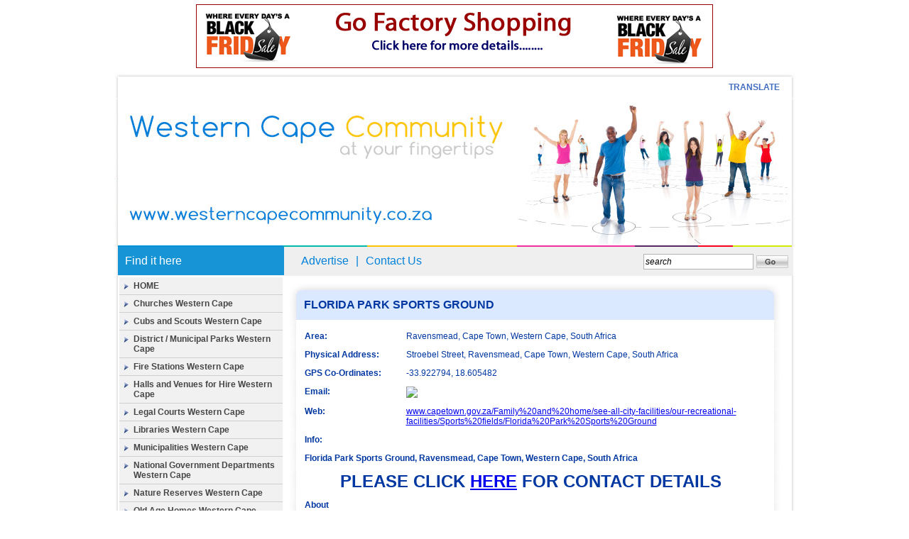

--- FILE ---
content_type: text/html
request_url: https://community-services.blaauwberg.net/sports-grounds-western-cape/sports-grounds-cape-town/florida-park-sports-ground
body_size: 18247
content:

<!DOCTYPE html PUBLIC "-//W3C//DTD XHTML 1.0 Transitional//EN" "http://www.w3.org/TR/xhtml1/DTD/xhtml1-transitional.dtd">
<html xmlns="http://www.w3.org/1999/xhtml">
<head>
<meta http-equiv="Content-Type" content="text/html; charset=utf-8" />
<TITLE>Florida Park Sports Ground, Ravensmead, Cape Town, Western Cape, South Africa</TITLE>
<META NAME="description" CONTENT="Florida Park Sports Ground, Ravensmead, Cape Town, Western Cape, South Africa">
<META NAME="keywords" CONTENT="florida, park, sports, ground, ravensmead, cape, town, western, cape, south, africa">
<script type="text/javascript" src="http://maps.google.com/maps/api/js?sensor=false"></script>
<link href="/style.css" rel="stylesheet" type="text/css" />
<script language="javascript" type="text/javascript">
function checkFrm(frm){

var reg = /^([A-Za-z0-9_\-\.])+\@([A-Za-z0-9_\-\.])+\.([A-Za-z]{2,4})$/; 
var email = frm.c_email.value;

if (frm.name.value ==""){
 alert("Please enter your name. Thank you.");
    frm.name.focus();
    return (false);
	}
	
	
if (frm.phone.value ==""){
 alert("Please enter your phone number.");
    frm.phone.focus();
    return (false);
	}
	

if (frm.cell.value ==""){
 alert("Please enter your cell phone number.");
    frm.cell.focus();
    return (false);
	}
	
	
if (frm.c_email.value ==""){
 alert("Please enter your email address.");
    frm.c_email.focus();
    return (false);
	}
	
if(reg.test(email) == false) {
      alert('An Invalid Email Address has been entered');
	  frm.c_email.focus();
      return (false);
   }	
	
	
if (frm.info.value ==""){
 alert("Please enter your request.");
    frm.info.focus();
    return (false);
	}			
	
		
	
if ((frm.spamcheck.value != "e") || (frm.spamcheck.value == 'a')){
alert("You have not entered the correct answer for the spam check");
frm.spamcheck.focus();
return false;
}

	
	
}


 
  
 
  function codeAddress(address) {
     var geocoder = new google.maps.Geocoder();
     var map;
     var infowindow = new google.maps.InfoWindow();
	 var address = address;
	 var myOptions = {
      mapTypeId: google.maps.MapTypeId.ROADMAP
    }
    
	map = new google.maps.Map(document.getElementById("map_canvas"), myOptions);
		
    geocoder.geocode( { 'address': address}, function(results, status) {
		
      if (status == google.maps.GeocoderStatus.OK) {
        map.setCenter(results[0].geometry.location);
		map.setZoom(16);
        var marker = new google.maps.Marker({
            map: map, 
            position: results[0].geometry.location
        });
		 infowindow.setContent(results[0].formatted_address);
         infowindow.open(map, marker);
      } else {
        //alert("Geocode was not successful for the following reason: " + status);
		document.getElementById("map_canvas").style.display = 'none';
      }
    });
  }

</script>
</head>

<body>
<table width="959" border="0" align="center" cellpadding="0" cellspacing="0">
  <tr>
    <td>
<div class="leaderBoardContainer">

<a href="/track/track.php?name=community_FShopTopBanner" target="_blank"><img src="/banners/fshops-leaderboard-banner.gif" width="728" height="90" border="0" /></a>

</div><div class="siteHeader">
  <div class="bodyContainer">
    <div id="google_translate_element"></div>
    <div id="translateText">TRANSLATE</div>
    <script> 
function googleTranslateElementInit() {
  new google.translate.TranslateElement({
    pageLanguage: 'en',
    includedLanguages: 'af,ar,zh-CN,da,nl,en,fi,fr,de,el,it,ja,ko,ms,no,pt,ru,es,sw,sv,th,vi',
    layout: google.translate.TranslateElement.InlineLayout.SIMPLE
  }, 'google_translate_element');
}
</script><script src="http://translate.google.com/translate_a/element.js?cb=googleTranslateElementInit"></script> 
  </div>
</div>
<div class="siteHeaderImage"></div>
<div class="searchBarContainer" style="background:#efefef">
<div class="menuItem first" style="width:224px; margin-left:2px">Find it here</div>
<div class="divider" style="padding-left:-10px">&nbsp;</div>
<div class="menuItem"><a href="/western_cape_community_advertisement_specs.doc" target="_blank">Advertise</a></div>

<div class="divider">|</div>

<div class="menuItem"><a href="/contact_us.php">Contact Us</a></div>
<div class="searchForm">
<form name="form1" action="/search.php" method="post">
<input name="searchTxt" value="search" class="searchInput" style="border:1px solid #b2b2b2;" onClick="this.value=''" />
<input type="image" name="imageField" id="imageField" class="searchInput" src="/images/go_button.jpg">
</form>
</div>
</div>
</td>
  </tr>
  <tr>
    <td><div class="bodyContainer">
        <div class="menuContainer">
           
<div>
<ul>
<li><a href="/">HOME</a></li>
<li><a href="/churches-western-cape">Churches Western Cape</a></li><li><a href="/cubs-scouts">Cubs and Scouts Western Cape</a></li><li><a href="/district-municipal-parks-western-cape">District / Municipal Parks Western Cape</a></li><li><a href="/fire-stations-western-cape">Fire Stations Western Cape</a></li><li><a href="/halls-venue-hire">Halls and Venues for Hire Western Cape</a></li><li><a href="/legal-courts">Legal Courts Western Cape</a></li><li><a href="/libraries">Libraries Western Cape</a></li><li><a href="/municipalities-western-cape">Municipalities Western Cape</a></li><li><a href="/national-goverment-departments">National Government Departments Western Cape</a></li><li><a href="/nature-reserves-western-cape">Nature Reserves Western Cape</a></li><li><a href="/old-age-homes">Old Age Homes Western Cape</a></li><li><a href="/post-offices-south-africa">Post Offices South Africa</a></li><li><a href="/public-beaches-western-cape">Public Beaches Western Cape</a></li><li><a href="/public-swimming-pools-western-cape">Public Swimming Pools Western Cape</a></li><li><a href="/ratepayers-residents-associations">Ratepayers and Residents Associations Western Cape</a></li><li><a href="/recycling-depots">Recycling Depots Western Cape</a></li><li><a href="/south-african-police-stations">SAPS Police Stations Western Cape</a></li><li><a href="/service-organisations">Service Organisations Western Cape</a></li><li><a href="/social-international-clubs">Social International Clubs Western Cape</a></li><li><a href="/sports-clubs-gauteng">Sports Clubs Gauteng</a></li><li><a href="/sports-clubs-kwazulu-natal-kzn">Sports Clubs Kwazulu Natal KZN</a></li><li><a href="/sport-clubs">Sports Clubs Western Cape</a></li><li><a href="/sports-grounds-western-cape">Sports Grounds Western Cape</a></li><li><a href="/toastmasters-western-cape">Toastmasters Western Cape</a></li><li><a href="/tourism-bureaus">Tourism Bureaus Western Cape</a></li><li><a href="/vehicle-licencing-traffic-departments">Vehicle, Licencing and Traffic Departments Western Cape <a href="https://maslakescort.com">maslak escort</a></a></li></ul>

</div>        </div>
        <div class="mainBodyContainerList">
          <div style="float:right; width:100%"> 
            <!-- AddThis Button BEGIN -->
            <div class="addthis_toolbox addthis_default_style "> <a class="addthis_button_facebook_like" fb:like:layout="button_count"></a> <a class="addthis_button_tweet"></a> <a class="addthis_button_pinterest_pinit"></a> <a class="addthis_counter addthis_pill_style"></a> </div>
            <script type="text/javascript" src="http://s7.addthis.com/js/250/addthis_widget.js#pubid=xa-4e0ba2f52b221b20"></script> 
            <!-- AddThis Button END --> 
            
          </div>
          <div class="mainContainer">
            <div class="header">
              <h1>
                Florida Park Sports Ground              </h1>
            </div>
            <div class="body">
              <div class="innerBody">
                                <table width="650" border="0" cellpadding="6" cellspacing="0">
                                    <tr>
                    <td width="131" align="left" valign="top"><strong>Area:</strong></td>
                    <td width="495" align="left" valign="top">Ravensmead, Cape Town, Western Cape, South Africa</td>
                  </tr>
                                    <tr>
                    <td align="left" valign="top"><strong>Physical Address:</strong></td>
                    <td align="left" valign="top">Stroebel Street, Ravensmead, Cape Town, Western Cape, South Africa</td>
                  </tr>
                                    <tr>
                    <td align="left" valign="top"><strong>GPS Co-Ordinates:</strong></td>
                    <td align="left" valign="top">-33.922794, 18.605482 </td>
                  </tr>
                                    <tr>
                    <td align="left" valign="top"><strong>Email:</strong></td>
                    <td align="left" valign="top"><img src="/includes/replace_email.php?m=az.vog.nwotepac@trebliG.kcirlE.com"></td>
                  </tr>
                                    <tr>
                    <td align="left" valign="top"><strong>Web:</strong></td>
                    <td align="left" valign="top"><a href="http://www.capetown.gov.za/Family%20and%20home/see-all-city-facilities/our-recreational-facilities/Sports%20fields/Florida%20Park%20Sports%20Ground" target="_blank">www.capetown.gov.za/Family%20and%20home/see-all-city-facilities/our-recreational-facilities/Sports%20fields/Florida%20Park%20Sports%20Ground</a></td>
                  </tr>
                                    <tr>
                    <td colspan="2" align="left" valign="top"><strong>Info:</strong><br />
                      <p>
	<strong>Florida Park Sports Ground, Ravensmead, Cape Town, Western Cape, South Africa</strong></p>
<p style="text-align: center;">
	<span style="font-size:24px;"><strong>PLEASE CLICK&nbsp;<a href="http://www.capetown.gov.za/Family%20and%20home/see-all-city-facilities/our-recreational-facilities/Sports%20fields/Florida%20Park%20Sports%20Ground">HERE</a>&nbsp;FOR CONTACT DETAILS</strong></span></p>
<p>
	<strong>About</strong><br />
	Sport is an important part of Capetonian life. We have a number of sports ground facilities available to locals and international visitors. The Florida Park Sports Ground in Ravensmead has facilities for a variety of sports including cricket, table tennis, rugby, soccer and athletics.</p>
<p>
	<strong>Features and facilities</strong><br />
	Summer playing fields<br />
	Winter playing fields<br />
	Floodlights<br />
	Ablution amenities</p>
<p>
	<strong>Activities</strong><br />
	Assorted ball sports<br />
	Outdoor sport<br />
	Athletics<br />
	<br />
	Please see&nbsp;<a href="http://resource.capetown.gov.za/documentcentre/Documents/Forms,%20notices,%20tariffs%20and%20lists/Recreation_Parks_Tariffs_2017_18.pdf" target="_blank">The Sport and Recreation Facility Tariff Booklet</a>&nbsp;for more information about bookings and tariffs.</p>
</td>
                  </tr>
                                    <tr>
                    <td colspan="2"><p align="center"><a href="http://doctors-hospitals-medical-cape-town-south-africa.blaauwberg.net/" target="_blank"><img src="/banners/cape_town_doctors_banner.gif" width="460" height="60" border="0" /></a></p>
                      <p align="center"><a href="http://factory-shops-cape-town-south-africa.blaauwberg.net/" target="_blank"><img src="/banners/factoryshops_banner.gif" width="460" height="60" border="0" /></a></p></td>
                  </tr>
                  <tr>
                    <td colspan="2"><div class="infoBox"><b>If there are any errors in the above information, please notify us via an email to <a href="mailto:info@westerncapecommunity.co.za?subject=Florida Park Sports Ground">info@westerncapecommunity.co.za</a></b></div></td>
                  </tr>
                                    <tr>
                    <td colspan="2" align="center" valign="top"><br />
                      <iframe src="https://www.google.com/maps/embed?pb=!1m18!1m12!1m3!1d3311.0486294878274!2d18.60199521581276!3d-33.92326142932018!2m3!1f0!2f0!3f0!3m2!1i1024!2i768!4f13.1!3m3!1m2!1s0x1dcc5a91aa7fdc21%3A0x76283ce258984949!2sStroebel+St%2C+Ravensmead%2C+Cape+Town%2C+7493!5e0!3m2!1sen!2sza!4v1486895632568" width="600" height="450" frameborder="0" style="border:0" allowfullscreen></iframe>  <br /></td>
                  </tr>
                                    <tr>
                    <td colspan="2" valign="top"><br />
                      <form name="form1" method="post" action="/details_contact_mailer.php" onSubmit="return checkFrm(this);">
                        <div class="formContainer"> <strong><u>Contact Us</u></strong><br />
                          <br />
                          <table width="500" border="0" align="center" cellpadding="2" cellspacing="2">
                            <tr align="left" >
                              <td width="113">Name &amp; Surname: </td>
                              <td width="345"><input name="name" type="text" id="name" size="40" /></td>
                            </tr>
                            <tr align="left" >
                              <td>Tel:</td>
                              <td><input name="phone" type="text" id="phone" size="20" /></td>
                            </tr>
                            <tr align="left" >
                              <td>Cell:</td>
                              <td><input name="cell" type="text" id="cell" size="20" /></td>
                            </tr>
                            <tr align="left" >
                              <td>Email:</td>
                              <td><input name="c_email" type="text" id="c_email" size="45" /></td>
                            </tr>
                            <tr align="left" >
                              <td>Info requested:</td>
                              <td><textarea name="info" cols="35" rows="5" id="info"></textarea></td>
                            </tr>
                            <tr>
                              <td><strong>Anti Spam Check: </strong></td>
                              <td><em><span class="redText">What is the 5th letter of the alphabet ?</span>
                                <select name="spamcheck" id="spamcheck">
                                  <option value="a">a</option>
                                  <option value="b">b</option>
                                  <option value="c">c</option>
                                  <option value="d">d</option>
                                  <option value="e">e</option>
                                  <option value="f">f</option>
                                  <option value="g">g</option>
                                  <option value="h">h</option>
                                  <option value="i">i</option>
                                  <option value="j">j</option>
                                  <option value="k">k</option>
                                  <option value="l">l</option>
                                </select>
                                </em></td>
                            </tr>
                            <tr align="left" >
                              <td>&nbsp;</td>
                              <td align="right"><input type="hidden" name="toEmail" value="az.vog.nwotepac@trebliG.kcirlE.com" />
                                <input type="hidden" name="toCompany" value="Florida Park Sports Ground" />
                                <input type="submit" name="Submit" value="Submit" /></td>
                            </tr>
                          </table>
                        </div>
                      </form></td>
                  </tr>
                                  </table>
                              </div>
            </div>
            <div class="footer"></div>
          </div>
        </div>
      </div></td>
  </tr>
  <tr>
    <td><div class="footerContainer">
<div>
<br />
  <a href="http://www.blaauwberg.net/copyright.php" target="_blank">&copy; Blaauwberg Online &#8482; cc</a>
  <br />
<br />

</div>
</div>



</td>
  </tr>
</table>
<script type="text/javascript" language="JavaScript">
// Define the location of count.asp
// Using a path, you may use this code in any subfolder
var tracker1='https://www.blaauwberg.net/stats/count.asp';
var tracker2='https://www.blaauwberg.net/mysqlstats/count.php';

var d=new Date(); 
var s=d.getSeconds(); 
var m=d.getMinutes();
var x=s*m;
f='' + escape(document.referrer);
if (navigator.appName=='Netscape'){b='NS';} 
if (navigator.appName=='Microsoft Internet Explorer'){b='MSIE';} 
if (navigator.appVersion.indexOf('MSIE 3')>0) {b='MSIE';}
u='' + escape(document.URL); w=screen.width; h=screen.height; 
v=navigator.appName; 
fs = window.screen.fontSmoothingEnabled;
if (v != 'Netscape') {c=screen.colorDepth;}
else {c=screen.pixelDepth;}
j=navigator.javaEnabled();
info='w=' + w + '&h=' + h + '&c=' + c + '&r=' + f + '&u='+ u + '&fs=' + fs + '&b=' + b + '&x=' + x;
//document.write('<img src="' + tracker1 + '?'+info+ '" width=0 height=0 border=0>');
document.write('<img src="' + tracker2 + '?'+info+ '" width=0 height=0 border=0>');
</script>


 <script type="text/javascript">

  var _gaq = _gaq || [];
  _gaq.push(['_setAccount', 'UA-9674520-3']);
  _gaq.push(['_trackPageview']);

  (function() {
    var ga = document.createElement('script'); ga.type = 'text/javascript'; ga.async = true;
    ga.src = ('https:' == document.location.protocol ? 'https://ssl' : 'http://www') + '.google-analytics.com/ga.js';
    var s = document.getElementsByTagName('script')[0]; s.parentNode.insertBefore(ga, s);
  })();

</script>



<script>
  (function(i,s,o,g,r,a,m){i['GoogleAnalyticsObject']=r;i[r]=i[r]||function(){
  (i[r].q=i[r].q||[]).push(arguments)},i[r].l=1*new Date();a=s.createElement(o),
  m=s.getElementsByTagName(o)[0];a.async=1;a.src=g;m.parentNode.insertBefore(a,m)
  })(window,document,'script','//www.google-analytics.com/analytics.js','ga');

  ga('create', 'UA-9674520-7', 'blaauwberg.net');
  ga('send', 'pageview');

</script>


</body>
</html>

--- FILE ---
content_type: text/css
request_url: https://community-services.blaauwberg.net/style.css
body_size: 6479
content:
@charset "utf-8";
/* CSS Document */

body{margin:0px; font-family:Arial, Helvetica, sans-serif; font-size:12px; color:#000000}
.searchBarContainer{height:41px; margin-left:3px; width:953px; float:left; font-size:16px; background:url(/images/bg_tile.jpg) repeat-y #efefef; background-position:-3px 0px;}
.searchBarContainer .first{background:#1794d5; color:#ffffff !important; padding-left:10px;}
.searchBarContainer .menuItem{color:#0382d9; line-height:40px;float:left;}
.searchBarContainer .divider{color:#0382d9; line-height:40px; padding-right:10px; padding-left:10px; float:left}

.searchBarContainer .menuItem a{color:#0382d9;  text-decoration:none}
.searchBarContainer .menuItem a:link{color:#0382d9;}
.searchBarContainer .menuItem a:hover{text-decoration:underline}
.searchBarContainer .menuItem a:visited{color:#0382d9;}

.searchForm{text-align:right; float:right; margin-right:7px; margin-top:10px}
.searchForm .searchInput{ font-style:italic; font-size:12px; line-height:18px; vertical-align:middle}

.bodyContainer{width:959px; background:url(/images/bg_tile.jpg) repeat-y; float:left}
/*.bodyContainer .baseImage{background:url(/images/find_a_doc_or_specialist.jpg) 100% 100% no-repeat; float:left; width:954px;}*/
.menuContainer{width:230px; float:left; margin-left:7px; margin-top:2px; margin-right:10px; display:inline}
.menuContainer ul{margin:0px; padding:0px; display:inline}
.menuContainer li{list-style:none; width:210px; border-bottom:1px solid #cfcfcf; margin-bottom:2px; float:left; padding:5px 0px 5px 20px; background:url(/images/menu_arrow.jpg) no-repeat 3px 2px #f1f1f1; display:inline; margin:0px;}
.menuContainer a{color:#464646; font-weight:bold; text-decoration:none}
.menuContainer a:link{color:#464646;}
.menuContainer a:hover{text-decoration:underline; color:#7796d2}
.menuContainer a:visited{color:#464646;}

.mainBodyContainer{width:530px; float:left; margin-left:5px; margin-right:5px;}

.mainIndexContainer{width:530px; float:left; margin-top:10px; background:url(/images/cnrs_top_fade.gif) top no-repeat;  }
.mainIndexContainer .header{width:480px; float:left; color:#0037a1; text-transform:uppercase;margin-top:10px }
.mainIndexContainer .header h1{margin:0px; padding:0px; font-size:16px; font-weight:bold; width:480px; margin:0px 0px 0px 0px; float:left}
.mainIndexContainer .body{width:520px; float:left; background-color:#FFF; margin-left:5px; display:inline; }
.mainIndexContainer .body ul{margin:0px; padding:0px; float:left}
.mainIndexContainer .body li{ list-style:none; margin-bottom:10px; margin-left:0px}
.mainIndexContainer .body a{color:#0037a1;text-decoration:none; font-weight:600 }
.mainIndexContainer .body a:link{color:#0037a1;}
.mainIndexContainer .body a:hover{color:#0037a1; text-decoration:underline}
.mainIndexContainer .body a:visited{color:#0037a1;}
.mainIndexContainer .footer{width:530px; height:40px; float:left;  background:url(/images/cnrs_bottom_fade.gif) bottom no-repeat;}
.mainIndexContainer .innerBody{
	float:left;
	margin-left:18px;
	text-align: center;
	width:480px;
	display:inline;
}


.logoContainer{width:160px; float:left; margin-top:10px; background:url(/images/cnrs_adbox_fade.gif) top no-repeat;}
.logoContainer .header{width:160px; float:left; color:#0037a1; text-transform:uppercase; margin-top:10px;}
.logoContainer .header h1{margin:0px; padding:0px; font-size:16px; font-weight:bold; width:160px;}
.logoContainer .body{width:160px; float:left; text-align:center}
.logoContainer .body img{margin-bottom:10px;}
.logoContainer .footer{width:160px; height:30px; float:left; background:url(images/cnrs_adbox_bot_fade.gif) bottom no-repeat;}


.facebookContainer{width:160px; float:left; text-align:center; margin:20px 0px 10px 0px}
.facbookContainer img{text-align:center}

.mainBodyContainerList{width:700px; float:left; margin-top:10px;}
.mainContainer{width:691px; float:left;}
.mainContainer .header{width:691px; float:left; background:url(/images/main_container_header.jpg) no-repeat; color:#0037a1; text-transform:uppercase}
.mainContainer .header h1{margin:0px; padding:0px; font-size:16px; font-weight:bold; width:600px; margin:22px 0px 12px 20px}
.mainContainer .body{width:691px; float:left; background:url(/images/main_container_bg_tile.jpg) repeat-y}
.mainContainer .footer{width:691px; height:18px; float:left; background: url(/images/main_container_bottombg.jpg) no-repeat}

.mainContainer .innerBody{
	float:left;
	margin-left:15px;
	margin-top:10px;
	text-align: left;
	width:650px;
	color: #0037a1;
}
.mainContainer .innerBody .resultHeader a{color:#0037a1; font-weight:bold; float:left; margin-top:15px; width:620px; padding-left:15px;  background:url(/images/blue_arrow.gif) no-repeat 3px; text-decoration:none; display:inline; }
.mainContainer .innerBody .resultHeader a:link{color:#0037a1;}
.mainContainer .innerBody .resultHeader a:hover{color:#0037a1; text-decoration:underline}
.mainContainer .innerBody .resultHeader a:visited{color:#0037a1;}
.mainContainer .innerBody .abbrInfo{padding-left:15px; width:620px;; display:inline}
.mainContainer .innerBody .noResults{vertical-align:middle; text-align:center; font-weight:bold; width:650px;}
.mainContainer .innerBody .listingLogo{width:660px; float:left; text-align:center; margin-bottom:10px; margin-top:5px}



.formContainer{width:560px; float:left; background:url(/images/form_bg.gif) no-repeat; padding:10px; margin-left:30px;}
.contactTxt{height:100px; margin-top:20px;}
.redText{color:#F00}
.infoBox{border:1px solid #0037a1; background-color:#F4F4F4; padding:10px 10px 10px 40px; margin-left:10px; background-image:url(images/information.png); background-repeat:no-repeat; background-position:5px 10px}



.leaderBoardContainer{text-align:center; margin-top:6px; margin-bottom:6px;}
.siteHeader{height:8px; width:959px; font-weight:bold; color:#464646; background:url(/images/top_border.jpg) no-repeat top; padding-top:8px;}
.siteHeaderImage{background: url(/images/header.jpg); height:212px; float:left; width:959px}

#translateText{float:right; line-height:26px; vertical-align:middle; color:#426dc0; font-weight:bold; margin-right:10px}
#google_translate_element{float:right; margin-top:4px; margin-right:12px}


.footerContainer{width:959px; font-weight:bold; color:#464646; background:url(/images/bottom_border.jpg) no-repeat top; padding-top:10px;}
.footerContainer a{color:#464646; font-weight:bold; text-decoration:none}
.footerContainer a:link{color:#464646;}
.footerContainer a:hover{text-decoration:underline; color:#464646}
.footerContainer a:visited{color:#464646;}
